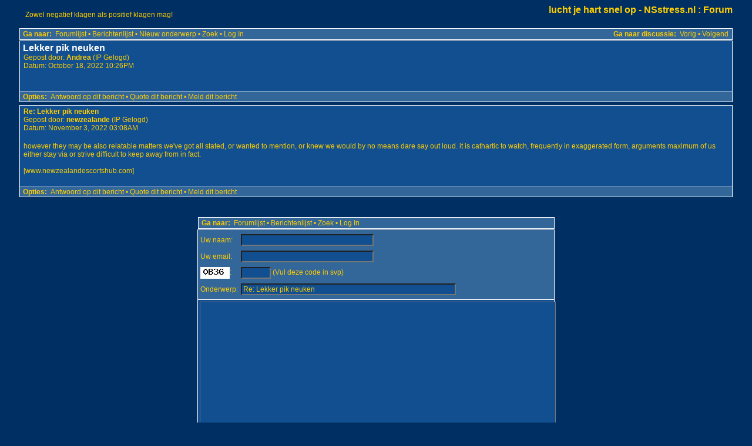

--- FILE ---
content_type: text/html
request_url: http://forum.nsstress.nl/read.php?1,113788
body_size: 14161
content:
<?xml version="1.0" encoding="iso-8859-1"?><!DOCTYPE html PUBLIC "-//W3C//DTD XHTML 1.0 Transitional//EN"
    "DTD/xhtml1-transitional.dtd">
<html lang="EN">
<head>
<title>Forum :: lucht je hart snel op - NSstress.nl :: Lekker pik neuken</title>
<style type="text/css">

    /* Element level classes */

    body
    {
        color: #FFCC00;
        font-size: 12px;
        font-family: Arial, Helvetica, sans-serif;
        background-color: #003063;
        margin: 8px;
    }

    td, th
    {
        color: #FFCC00;
        font-size: 12px;
        font-family: Arial, Helvetica, sans-serif;
    }

    img
    {
        border-width: 0px;
        vertical-align: middle;
    }

    a
    {
        color: #FFCF00;
        text-decoration: none;
    }
    a:active
    {
        color: #FFCF00;
        text-decoration: none;
    }
    a:visited
    {
        color: #FFCF00;
        text-decoration: none;
    }        

    a:hover
    {
        color: #FFFFFF;
    }

    input[type=text], input[type=password], input[type=file], select
    {
/*        border: 1px solid #ffffff; */

        background-color: #114F90;
        color: #FFCC00;
        font-size: 12px;
        font-family: Arial, Helvetica, sans-serif;

        vertical-align: middle;

    }

    textarea
    {
        background-color: #114F90;
        color: #FFCC00;
        font-size: 12px;
        font-family: Arial, Helvetica, sans-serif;
    }
    
	input[type=submit]
	{
        border: 1px dotted #ffffff;
        background-color: #336699;
        font-size: 12px;
        font-family: Arial, Helvetica, sans-serif;
        vertical-align: middle;
	}

	input
	{
        vertical-align: middle;
	}

    /* Standard classes for use in any page */
    /* PhorumDesignDiv - a div for keeping the forum-size size */
    .PDDiv
    {
        width: 96%;
        text-align: left;
    }        
    /* new class for layouting the submit-buttons in IE too */
    .PhorumSubmit { 
        border: 1px dotted #ffffff; 
        color: #FFCC00; 
        background-color: #336699; 
        font-size: 12px; 
        font-family: Arial, Helvetica, sans-serif; 
        vertical-align: middle; 
    }    
    
    .PhorumTitleText
    {
        float: right;
    }

    .PhorumStdBlock
    {
        font-size: 12px;
        font-family: Arial, Helvetica, sans-serif;
        background-color: #114F90;
        border: 1px solid #ffffff;
/*        width: 100%; */
        padding: 3px;		
    }

    .PhorumStdBlockHeader
    {
        font-size: 12px;
        font-family: Arial, Helvetica, sans-serif;
        background-color: #336699;
/*        width: 100%; */
        border-left: 1px solid #ffffff;
        border-right: 1px solid #ffffff;
        border-top: 1px solid #ffffff;
        padding: 3px;
    }

    .PhorumHeaderText
    {
        font-weight: bold;
    }

    .PhorumNavBlock
    {
        font-size: 12px;
        font-family: Arial, Helvetica, sans-serif;
        border: 1px solid #ffffff;
        margin-top: 1px;
        margin-bottom: 1px;
/*        width: 100%; */
        background-color: #336699;
        padding: 2px 3px 2px 2px;
    }

    .PhorumNavHeading
    {
        font-weight: bold;
    }

    A.PhorumNavLink
    {
        color: #FFCF00;
        text-decoration: none;
        font-weight: normal;
        font-family: Arial, Helvetica, sans-serif;
        font-size: 12px;
        border-style: solid;
        border-color: #336699;
        border-width: 1px;
        padding: 0px 2px 0px 2px;
    }

    A.PhorumNavLink:hover
    {
        background-color: #336699;
        font-weight: normal;
        font-family: Arial, Helvetica, sans-serif;
        font-size: 12px;        
        border-style: solid;
        border-color: #ffffff;
        border-width: 1px;
        color: #FFFFFF;
    }

    .PhorumFloatingText
    {
        padding: 10px;
    }

    .PhorumHeadingLeft
    {
        padding-left: 3px;
        font-weight: bold;
    }

    .PhorumUserError
    {
        padding: 10px;
        text-align: center;
        color: #FFFFFF;
        font-size: 16px;
        font-family: Arial, Helvetica, sans-serif;
        font-weight: bold;
    }

   .PhorumNewFlag
    {
        font-family: Arial, Helvetica, sans-serif;
        font-size: 10px;
        font-weight: bold;
        color: #FFFFFF;
    }

    .PhorumNotificationArea
    {
        float: right;
        border-style: dotted;
        border-color: #ffffff;
        border-width: 1px;
    }

    /* PSUEDO Table classes                                       */
    /* In addition to these, each file that uses them will have a */
    /* column with a style property to set its right margin       */    

    .PhorumColumnFloatXSmall
    {
        float: right; 
        width: 75px;
    }

    .PhorumColumnFloatSmall
    {
        float: right; 
        width: 100px;
    }

    .PhorumColumnFloatMedium
    {
        float: right; 
        width: 150px;
    }

    .PhorumColumnFloatLarge
    {
        float: right; 
        width: 200px;
    }

    .PhorumColumnFloatXLarge
    {
        float: right; 
        width: 400px;
    }

    .PhorumRowBlock
    {
        background-color: #114F90;
        border-bottom: 1px solid #F2F2F2;
        padding: 5px 0px 0px 0px;
    }

    .PhorumRowBlockAlt
    {
        background-color: #336699;
        border-bottom: 1px solid #F2F2F2;
        padding: 5px 0px 0px 0px;
    }

    /************/
    

    /* All that is left of the tables */

    .PhorumStdTable
    {
        border-style: solid;
        border-color: #ffffff;
        border-width: 1px;
        width: 100%;
    }

    .PhorumTableHeader
    {
        background-color: #003366;
        border-bottom-style: solid;
        border-bottom-color: #ffffff;
        border-bottom-width: 1px;
        color: #FFFFFF;
        font-size: 12px;
        font-family: Arial, Helvetica, sans-serif;
        font-weight: normal;
        padding: 2px;
    }

    .PhorumTableRow
    {
        background-color: #114F90;
        border-bottom-style: solid;
        border-bottom-color: #F2F2F2;
        border-bottom-width: 1px;
        color: #FFCC00;
        font-size: 12px;
        font-family: Arial, Helvetica, sans-serif;
        height: 35px;
        padding: 2px;
    }
    
    .PhorumTableRowAlt
    {
        background-color: #336699;
        border-bottom-style: solid;
        border-bottom-color: #F2F2F2;
        border-bottom-width: 1px;
        color: #FFFFFF;
        font-size: 12px;
        font-family: Arial, Helvetica, sans-serif;
        height: 35px;
        padding: 2px;
    }    

    table.PhorumFormTable td
    {
        height: 26px;
    }

    /**********************/


    /* Read Page specifics */
    
    .PhorumReadMessageBlock
    {
        margin-bottom: 5px;
    }
    
   .PhorumReadBodySubject
    {
        color: White;
        font-size: 16px;
        font-family: Arial, Helvetica, sans-serif;
        font-weight: bold;
        padding-left: 2px;
    }

    .PhorumReadBodyHead
    {
        padding-left: 3px;
    }

    .PhorumReadBodyText
    {
        font-size: 12px;
        font-family: Arial, Helvetica, sans-serif;
        padding: 3px;
    }

    .PhorumReadNavBlock
    {
        font-size: 12px;
        font-family: Arial, Helvetica, sans-serif;
        border-left: 1px solid #ffffff;
        border-right: 1px solid #ffffff;
        border-bottom: 1px solid #ffffff;
/*        width: 100%; */
        background-color: #336699;
        padding: 1px 2px 1px 2px;
    }

    /********************/
    
    /* List page specifics */

    .PhorumListSubText
    {
        color: #707070;
        font-size: 10px;
        font-family: Arial, Helvetica, sans-serif;
    }

    .PhorumListPageLink
    {
        color: #707070;
        font-size: 10px;
        font-family: Arial, Helvetica, sans-serif;
    }

    .PhorumListSubjPrefix
    {
        font-weight: bold;
    }    

    .PhorumListModLink, .PhorumListModLink a
    {
        color: #707070;
        font-size: 10px;
        font-family: Arial, Helvetica, sans-serif;
    }
    /********************/

    /* Override classes - Must stay at the end */

    .PhorumNarrowBlock
    {
        width: 600px;
    }

    .PhorumSmallFont
    {
        font-size: 11px;
    }    

    .PhorumLargeFont
    {
        color: #FFCC00;
        font-size: 16px;
        font-family: Arial, Helvetica, sans-serif;
        font-weight: bold;
    }    


    .PhorumFooterPlug
    {
        margin-top: 10px;
        font-size: 10px;
        font-family: Arial, Helvetica, sans-serif;
    }</style>
</head>
<body>
<div align="center">
<div class="PDDiv">
<span class="PhorumTitleText PhorumLargeFont">
<a href="http://forum.nsstress.nl/list.php?1">lucht je hart snel op - NSstress.nl</a>&nbsp;:&nbsp;Forum</span>
<div class="PhorumFloatingText">Zowel negatief klagen als positief klagen mag!</div><img src="templates/default/images/logo.png" alt="The fastest message board....ever." width="170" height="5" />

<div class="PhorumNavBlock" style="text-align: left;">
<div style="float: right;"><span class="PhorumNavHeading">Ga naar discussie:</span>&nbsp;<a class="PhorumNavLink" href="http://forum.nsstress.nl/read.php?1,1667441335,newer">Vorig</a>&bull;<a class="PhorumNavLink" href="http://forum.nsstress.nl/read.php?1,1667441335,older">Volgend</a></div>
<span class="PhorumNavHeading PhorumHeadingLeft">Ga naar:</span>&nbsp;<a class="PhorumNavLink" href="http://forum.nsstress.nl/index.php?0">Forumlijst</a>&bull;<a class="PhorumNavLink" href="http://forum.nsstress.nl/list.php?1">Berichtenlijst</a>&bull;<a class="PhorumNavLink" href="http://forum.nsstress.nl/post.php?1">Nieuw onderwerp</a>&bull;<a class="PhorumNavLink" href="http://forum.nsstress.nl/search.php?1">Zoek</a>&bull;<a class="PhorumNavLink" href="http://forum.nsstress.nl/login.php?1">Log In</a></div>


<a name="msg-113788"></a>
<div class="PhorumReadMessageBlock">
<div class="PhorumStdBlock">
<div class="PhorumReadBodySubject">Lekker pik neuken</div>
<div class="PhorumReadBodyHead">Gepost door: <strong>Andrea</strong> (IP Gelogd)</div>
<div class="PhorumReadBodyHead">Datum: October 18, 2022 10:26PM</div>
<br />
<div class="PhorumReadBodyText">   </div><br />
</div>


<div class="PhorumReadNavBlock" style="text-align: left;">
<span class="PhorumNavHeading PhorumHeadingLeft">Opties:</span>&nbsp;<a class="PhorumNavLink" href="http://forum.nsstress.nl/read.php?1,113788,113788#REPLY">Antwoord op dit bericht</a>&bull;<a class="PhorumNavLink" href="http://forum.nsstress.nl/read.php?1,113788,113788,quote=1#REPLY">Quote dit bericht</a>&bull;<a class="PhorumNavLink" href="javascript:if(window.confirm('Weet u zeker dat u dit bericht wilt melden?')) window.location='http://forum.nsstress.nl/read.php?1,113788,113788,report=1#msg-113788';">Meld dit bericht</a></div>

</div>
<a name="msg-113793"></a>
<div class="PhorumReadMessageBlock">
<div class="PhorumStdBlock">
<div class="PhorumReadBodyHead"><strong>Re: Lekker pik neuken</strong></div>
<div class="PhorumReadBodyHead">Gepost door: <strong><a href="http://forum.nsstress.nl/profile.php?1,344">newzealande</a></strong> (IP Gelogd)</div>
<div class="PhorumReadBodyHead">Datum: November  3, 2022 03:08AM</div>
<br />
<div class="PhorumReadBodyText"> however they may be also relatable matters we've got all stated, or wanted to mention, or knew we would by no means dare say out loud. it is cathartic to watch, frequently in exaggerated form, arguments maximum of us either stay via or strive difficult to keep away from in fact.<br />
<br />
[<a href="https://www.newzealandescortshub.com">www.newzealandescortshub.com</a>]</div><br />
</div>


<div class="PhorumReadNavBlock" style="text-align: left;">
<span class="PhorumNavHeading PhorumHeadingLeft">Opties:</span>&nbsp;<a class="PhorumNavLink" href="http://forum.nsstress.nl/read.php?1,113788,113793#REPLY">Antwoord op dit bericht</a>&bull;<a class="PhorumNavLink" href="http://forum.nsstress.nl/read.php?1,113788,113793,quote=1#REPLY">Quote dit bericht</a>&bull;<a class="PhorumNavLink" href="javascript:if(window.confirm('Weet u zeker dat u dit bericht wilt melden?')) window.location='http://forum.nsstress.nl/read.php?1,113788,113793,report=1#msg-113793';">Meld dit bericht</a></div>

</div>

<br /><br />

<div align="center">
<a id="REPLY"></a>
<form action="http://forum.nsstress.nl/post.php" method="post" style="display: inline;">
<input type="hidden" name="thread" value="113788" />
<input type="hidden" name="parent_id" value="113788" />
<input type="hidden" name="forum_id" value="1" />
<div class="PhorumNavBlock PhorumNarrowBlock" style="text-align: left;">
<span class="PhorumNavHeading PhorumHeadingLeft">Ga naar:</span>&nbsp;<a class="PhorumNavLink" href="http://forum.nsstress.nl/index.php?0">Forumlijst</a>&bull;<a class="PhorumNavLink" href="http://forum.nsstress.nl/list.php?1">Berichtenlijst</a>&bull;<a class="PhorumNavLink" href="http://forum.nsstress.nl/search.php?1">Zoek</a>&bull;<a class="PhorumNavLink" href="http://forum.nsstress.nl/login.php?1">Log In</a></div>

<div class="PhorumStdBlockHeader PhorumNarrowBlock" style="text-align: left;">
<table class="PhorumFormTable" cellspacing="0" border="0">
<tr>
    <td>Uw naam:&nbsp;</td>
    <td><input type="text" name="author" size="30" value="" /></td>
</tr>
<tr>
    <td>Uw email:&nbsp;</td>
    <td><input type="text" name="email" size="30" value="" /></td>
</tr>
<tr>
    <td><img src='gdimg.php'>:&nbsp;</td>
    <td><input type="text" name="gdimg" size="5" value="" /> (Vul deze code in svp)</td>
</tr>
<tr>
    <td>Onderwerp:&nbsp;</td>
    <td><input type="text" name="subject" size="50" value="Re: Lekker pik neuken" /></td>
</tr>
</table>
</div>

<div class="PhorumStdBlock PhorumNarrowBlock">
<textarea name="body" rows="20" cols="50" style="width: 100%;"></textarea><br />
<div style="margin-top: 3px;" align="right"><input name="preview" type="submit" class="PhorumSubmit" value=" Voorvertoning " />&nbsp;<input type="submit" class="PhorumSubmit" value=" Post " /></div>

</div>

</form>
</div>

<div align="center"></div></div></body></html>